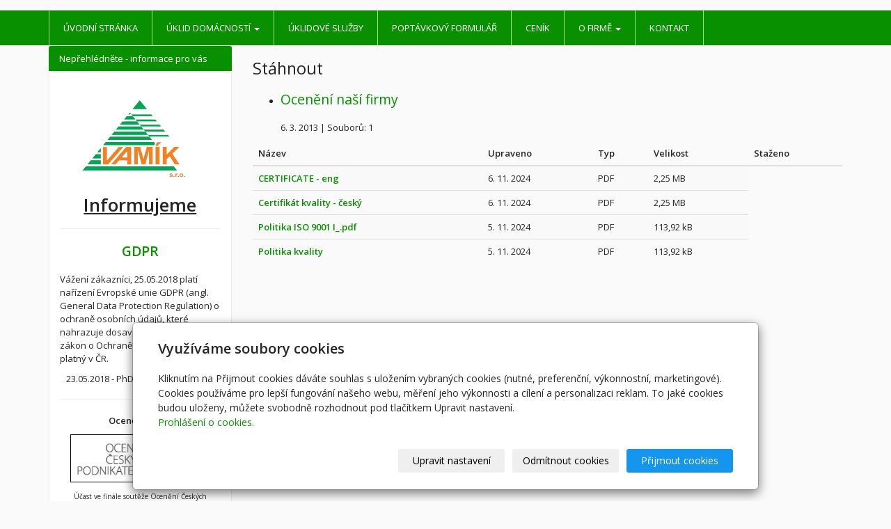

--- FILE ---
content_type: text/html; charset=utf-8
request_url: https://www.uklidvam.cz/stahnout/
body_size: 6578
content:
<!DOCTYPE html>
<html lang="cs">
<head>
  <meta charset="utf-8">
  <!--[if IE]>
  <meta http-equiv="X-UA-Compatible" content="IE=edge,chrome=1">
  <![endif]-->
  <meta name="viewport" content="width=device-width, initial-scale=1">
      <meta name="robots" content="all">
  <meta name="generator" content="inPage">
  <meta name="template" content="ONE">
    
          <meta name="copyright" content="VAMÍK s.r.o.">
      <meta name="author" content="VAMÍK s.r.o.">
    
        <meta property="og:title" content="Stáhnout">

    <meta property="og:description" content="Úklid Prostějov, Olomouc, Přerov, Vyškov. Využijte služeb největší úklidové firmy na Prostějovsku. Díky naší pečlivosti a dokonalému technickému vybavení získáte kvalitní službu. Zároveň snížíte náklady na úklid. Provádíme úklid domácností i kanceláří. Vyzkoušejte prověřenou úklidovou firmu.">

<meta property="og:type" content="website">
<meta property="og:url" content="https://www.uklidvam.cz/stahnout/">

    <meta property="og:image" content="https://www.uklidvam.cz/obrazek/3/horni-prvek-png/">

          <meta name="google-site-verification" content="fWBWgN2LRPi8c0DQExlQVyS_1b6l0MVHzHM1pPCygp8">
    
    <title>Stáhnout | Úklidové služby | VAM - prodej úklidové techniky - prodej hygienických a čistících prostředků. Úklid Prostějov Olomouc Přerov Vyškov</title>

          <link rel="shortcut icon" href="https://www.inpage.cz/assets/img/inpage/favicon.ico">
    
          <link rel="alternate" title="RSS - Úklidové služby | VAM - prodej úklidové techniky - prodej hygienických a čistících prostředků. Úklid Prostějov Olomouc Přerov Vyškov"
            href="https://www.uklidvam.cz/rss.xml"
            type="application/rss+xml">
    
    
    <link type="text/css" rel="stylesheet" href="/vendor/fontawesome-4.7/css/font-awesome.min.css">
    <link type="text/css" rel="stylesheet" media="screen" href="/vendor/blueimp-gallery/css/blueimp-gallery.min.css">
    <link type="text/css" rel="stylesheet" media="screen" href="/vendor/blueimp-bootstrap-image-gallery/css/bootstrap-image-gallery.min.css">

          <link type="text/css" rel="stylesheet" media="screen" href="/assets/theme13/css/main.css?v=20210103">
      <link rel="stylesheet" type="text/css" media="screen" href="/assets/filter-colors.css?v=20210103">
      <link rel="stylesheet" type="text/css" media="screen" href="/assets/sections.css?v=20210103">
      <link rel="stylesheet" type="text/css" media="screen" href="/assets/theme13/sections.css?v=20210103">
      <link rel="stylesheet" type="text/css" media="screen" href="/styl/1/">

      
        <link rel="stylesheet" type="text/css" media="print" href="/styl/2/">
          <link rel="stylesheet" type="text/css" media="screen" href="/styl/3/">
    
    <script type="text/javascript" src="/vendor/jquery/dist/jquery.min.js"></script>
    <script type="text/javascript" src="/vendor/jquery-match-height/jquery.matchHeight-min.js"></script>
    <script type="text/javascript" src="/vendor/bootstrap-3.4/dist/js/bootstrap.min.js"></script>
    <script type="text/javascript" src="/vendor/blueimp-gallery/js/jquery.blueimp-gallery.min.js"></script>
    <script type="text/javascript" src="/vendor/blueimp-bootstrap-image-gallery/js/bootstrap-image-gallery.min.js"></script>
    <script type="text/javascript" src="/vendor/images-loaded/imagesloaded.pkgd.min.js"></script>
    <script type="text/javascript" src="/vendor/magic-grid/dist/magic-grid.min.js"></script>

    <script type="text/javascript" src="/assets/theme13/js/main.js?v=20210103"></script>
    <script type="text/javascript" src="/assets/js/magicgrid.js?v=20220517"></script>
    <script type="text/javascript" src="/assets/js/dynamic.js?v=20220131"></script>

                <link href="/assets/cookies/css/main-3.4.css" rel="stylesheet" type="text/css" media="screen">
    
    <script src="/assets/cookies/js/main.js?v=20210103"></script>

    <script type="text/javascript">
        window.ca = JSON.parse('{"necessary":1,"functional":0,"performance":0,"marketing":0}');
    </script>
        
                <script>
    window.dataLayer = window.dataLayer || [];
    function gtag(){dataLayer.push(arguments);}

    gtag('consent', 'default', {
        'analytics_storage': 'denied',
        'ad_storage': 'denied',
        'ad_user_data': 'denied',
        'ad_personalization': 'denied'
    });

    gtag('js', new Date());
</script>


                <script type="text/javascript">
    $(window).on('load',function() {
	$('body').on('contextmenu', 'img', function() {
            return false;
        });
    });
</script>
        </head>

<body id="download" class="frontend template13 ">

    

    
  <header>
    <div class="container">
      <div class="row">
                                          <div class="col-xs-12 col-sm-9 col-md-8" id="topbar">
          <div class="row">
              
              
                        </div>
        </div>

          
      </div>
    </div>

  </header>
  <nav class="navbar navbar-default navbar-static-top">
    <div class="container">
      <div class="navbar-header">
        <button type="button" class="navbar-toggle" data-toggle="collapse" data-target=".navbar-collapse"><i
            class="fa fa-fw fa-bars"></i> Menu
        </button>
      </div>
      <div class="navbar-collapse collapse">
        <ul id="list-navbar" class="nav navbar-nav level1 " role="menu">
                                        
              <li id="menu-item-104914">
                                      <a href="/">
                        Úvodní stránka                    </a>

                                </li>
                            
              <li id="menu-item-104923" class="dropdown">
                  
                    <a href="/inpage/uklid-domacnosti/" class="dropdown-toggle"
                       data-toggle="dropdown">
                        Úklid domácností <span class="caret"></span>
                    </a>
                    <ul class="dropdown-menu level2" role="menu">
                                                  <li id="submenu-item-382681">
                            <a href="/inpage/uklid-firemnich-prostor/">Úklid firemních prostor</a>
                          </li>
                                                  <li id="submenu-item-382682">
                            <a href="/inpage/uklid-obytnych-domu/">Úklid obytných domů</a>
                          </li>
                                                  <li id="submenu-item-382683">
                            <a href="/inpage/uklid-po-remeslnicich/">Úklid po řemeslnících</a>
                          </li>
                                            </ul>
                                </li>
                            
              <li id="menu-item-104917">
                                      <a href="/inpage/uklidove-sluzby/">
                        Úklidové služby                    </a>

                                </li>
                            
              <li id="menu-item-104919">
                                      <a href="/kontaktovat/">
                        Poptávkový formulář                    </a>

                                </li>
                            
              <li id="menu-item-104924">
                                      <a href="/inpage/cenik/">
                        Ceník                    </a>

                                </li>
                            
              <li id="menu-item-104915" class="dropdown">
                  
                    <a href="/fotogalerie/nase-firma/" class="dropdown-toggle"
                       data-toggle="dropdown">
                        O firmě <span class="caret"></span>
                    </a>
                    <ul class="dropdown-menu level2" role="menu">
                                                  <li id="submenu-item-443519">
                            <a href="/inpage/certifikat-kvality/">Certifikát kvality</a>
                          </li>
                                                  <li id="submenu-item-104918">
                            <a href="/inpage/reference/">Reference</a>
                          </li>
                                                  <li id="submenu-item-104916">
                            <a href="/inpage/darkovy-poukaz/">Dárkový poukaz</a>
                          </li>
                                                  <li id="submenu-item-154317">
                            <a href="/slozka/oceneni-nasi-firmy/">Ocenění naší firmy</a>
                          </li>
                                                  <li id="submenu-item-139975">
                            <a href="/rubrika/zakaznicka-sekce/">Zákaznická sekce</a>
                          </li>
                                                  <li id="submenu-item-443505">
                            <a href="/inpage/politika-kvality/">Politika kvality</a>
                          </li>
                                            </ul>
                                </li>
                            
              <li id="menu-item-382697">
                                      <a href="/inpage/kontakt-843/">
                        Kontakt                    </a>

                                </li>
                    </ul>
      </div>
    </div>
  </nav>

    
  <div id="content" class="container">
    <div class="row">

              <main
        class="col-xs-12 col-sm-12 col-md-8 col-md-push-4 col-lg-9 col-lg-push-3">

          
<h1 class="title ">
        Stáhnout</h1>


<div id="listdata" class="download">
        <ul id="list-downloads">
                                    <li class="">
                                        <h2><a href="/slozka/oceneni-nasi-firmy/" title="Ocenění naší firmy">Ocenění naší firmy</a></h2>
                    <div></div>
                    <p>
                        6. 3. 2013 <span>|</span> Souborů: 1                                            </p>
                </li>
                        </ul>

    
    <table id="table-downloads" class="table table-striped">
        <thead>
        <tr>
                            <th>Název</th>
                            <th>Upraveno</th>
                            <th>Typ</th>
                            <th>Velikost</th>
                            <th>Staženo</th>
                    </tr>
        </thead>
        <tbody>

                    <tr>
                                <td>
                    <div class="">
                                                <a href="/soubor/certificate-eng/" title="stáhnout"><strong>CERTIFICATE - eng</strong></a>
                                                <div></div>
                    </div>
                </td>
                
                                <td>6. 11. 2024</td>
                
                
                                <td>PDF</td>
                
                                <td>2,25 MB</td>
                
                
                
                
                            </tr>
                    <tr>
                                <td>
                    <div class="">
                                                <a href="/soubor/certifikat-kvality-cesky/" title="stáhnout"><strong>Certifikát kvality - český</strong></a>
                                                <div></div>
                    </div>
                </td>
                
                                <td>6. 11. 2024</td>
                
                
                                <td>PDF</td>
                
                                <td>2,25 MB</td>
                
                
                
                
                            </tr>
                    <tr>
                                <td>
                    <div class="">
                                                <a href="/soubor/politika-iso-9001-i-pdf/" title="stáhnout"><strong>Politika ISO 9001 I_.pdf</strong></a>
                                                <div></div>
                    </div>
                </td>
                
                                <td>5. 11. 2024</td>
                
                
                                <td>PDF</td>
                
                                <td>113,92 kB</td>
                
                
                
                
                            </tr>
                    <tr>
                                <td>
                    <div class="">
                                                <a href="/soubor/politika-kvality/" title="stáhnout"><strong>Politika kvality</strong></a>
                                                <div></div>
                    </div>
                </td>
                
                                <td>5. 11. 2024</td>
                
                
                                <td>PDF</td>
                
                                <td>113,92 kB</td>
                
                
                
                
                            </tr>
        
        </tbody>
    </table>

</div>

          
      </main>

                    <aside class="col-xs-12 col-sm-12 col-md-4 col-md-pull-8 col-lg-3 col-lg-pull-9">
                <div id="panel-custom-1" class="panel panel-primary ">
                <div class="panel-heading">
            <h3 class="panel-title">Nepřehlédněte - informace pro vás</h3>
        </div>
        <div class="panel-body">
            <h2><span style="text-decoration: underline;"><img src="/obrazek/3/logo2024-png/" title="logo2024.png" width="194" height="121" alt="logo2024.png" style="display: block; margin-left: auto; margin-right: auto;"></span></h2>
<h1 style="text-align: center;"><strong><span style="text-decoration: underline;">Informujeme</span></strong></h1>
<hr>
<h2 style="text-align: center;"><strong><a href="/inpage/gdpr/" title="GDPR">GDPR</a></strong></h2>
<p style="text-align: left;">Vážení zákazníci, 25.05.2018 platí nařízení Evropské unie GDPR (angl. General Data Protection Regulation) o ochraně osobních údajů, které nahrazuje dosavadní dosavadní zákon o Ochraně osobních údajů platný v ČR.</p>
<p style="text-align: center;">23.05.2018 - PhDr.Yvona Vágnerová</p>
<hr>
<p style="text-align: center;"><strong><span style="font-size: small;">Ocenění firmy:</span></strong></p>
<p><a title="Ocenění Českých Podnikatelek- OCP 2012" href="/slozka/oceneni-nasi-firmy/"><img style="border: 1px solid black; display: block; margin-left: auto; margin-right: auto;" title="Ocenění Českých Podnikatelek- OCP 2012" src="/obrazek/2/prestizni-soutez-oceneni-ceskych-podnikatelek-ocp/" alt="Ocenění Českých Podnikatelek- OCP 2012" width="200" height="69"></a></p>
<p></p>
<p style="text-align: center;"><span style="font-size: small;"><span style="font-size: x-small;">Účast ve finále soutěže Ocenění Českých Podnikatelek- OCP .<br><span style="font-family: arial, helvetica, sans-serif;"><a title="www.oceneniceskychpodnikatelek.cz" href="http://www.oceneniceskychpodnikatelek.cz" target="_blank" rel="noopener">www.oceneniceskychpodnikatelek.cz</a></span></span></span></p>
<hr>
<p style="text-align: center;"><strong><span style="font-size: medium;">Přijímáme&nbsp;objednávky na&nbsp;jarní úklidy</span></strong></p>
<p style="text-align: center;"><span style="font-size: small;">Upozorňujeme na omezenou kapacitu a proto objednávejte co nejdříve.</span></p>
<p style="text-align: center;"><strong><span style="text-decoration: underline; font-size: 14pt;"><span style="color: #e03e2d;"><a href="https://www.uklidvam.cz/kontaktovat/" title="Poptávka úklidu - formulář" style="color: #e03e2d; text-decoration: underline;">Objednat úklid můžete přes poptávkový formulář zde:</a></span></span></strong></p>
<hr>
<h2 style="text-align: center;"><strong><a href="/inpage/volna-pracovni-mista/" title="Nabídka volných pracovních míst">VOLNÁ PRACOVNÍ MÍSTA</a></strong></h2>
<h2 style="text-align: center;"><strong>Nabídka práce</strong></h2>
<ul style="text-align: center;">
<li style="text-align: left;"><span style="font-size: small;">Nabízíme pracovní příležitosti&nbsp;&nbsp;pro osoby se sníženou pracovní schopností pro Prostějov a&nbsp;Olomouc</span></li>
<li style="text-align: left;"><span style="font-size: small;"></span><span style="font-size: small;">Přijímáme brigádníky&nbsp;</span></li>
<li style="text-align: left;"><span style="font-size: small;">Informace na tel. 582 345 379</span></li>
</ul>
<hr>
<h2 style="text-align: center;"><strong>Nabídka dárkového poukazu</strong></h2>
<ul>
<li>
<h3 style="text-align: left;">Jsme si vědomi, že vybírání dárku je věcí nesnadnou a proto jsme pro Vás připravili tip pro netradiční dárek, který potěší jistě každého - dárkové poukazy na úklidové služby.</h3>
</li>
</ul>
<p><a href="/inpage/darkovy-poukaz/" title="Nabídka dárkového poukazu"><img src="/obrazek/2/darkovy-poukaz-jpeg/" title="Dárkový poukaz.jpeg" width="250" height="116" alt="Dárkový poukaz.jpeg" style="display: block; margin-left: auto; margin-right: auto;"></a></p>        </div>
    </div>            </aside>
        
    </div>
  </div>

          <div class="box-custom " id="box-custom-footer">
                    <div class="table-responsive">
<div class="table-responsive"></div>
<img src="/obrazek/3/cara-orange-jpg/" title="cara_orange.jpg" width="100.019%" height="1" alt="cara_orange.jpg" style="display: block; margin-left: auto; margin-right: auto;"></div>
<h4 style="text-align: center;">Copyright &copy; VAMÍK, s.r.o. | 2009 - 2024 | <a href="http://www.linet-design.cz/">Kompletní realizace - Linet Design.cz</a></h4>
<h4 style="text-align: center;"><strong>Doporučujeme:</strong>&nbsp;<a title="projektování staveb" href="http://www.czstatik.com/">Projektování staveb</a>&nbsp;-&nbsp;<a title="pronájem limuzíny" href="http://www.pujcovnalimuzin.cz/">Pronájem limuzíny</a>&nbsp;-&nbsp;&nbsp;<a title="Malířství Brno" href="http://www.barevnysvet.com/">Malířství Brno</a></h4>      </div>
    
          <div id="blueimp-gallery" class="blueimp-gallery blueimp-gallery-controls" data-use-bootstrap-modal="false">
        <div class="slides"></div>
        <h3 class="title">&nbsp;</h3>
        <a class="prev">‹</a>
        <a class="next">›</a>
        <a class="close">×</a>
        <a class="play-pause"></a>
        <ol class="indicator"></ol>
        <div class="modal fade">
          <div class="modal-dialog">
            <div class="modal-content">
              <div class="modal-header">
                <button type="button" class="close" aria-hidden="true">&times;</button>
                <h4 class="modal-title">&nbsp;</h4>
              </div>
              <div class="modal-body next"></div>
              <div class="modal-footer">
                <button type="button" class="btn btn-default pull-left prev"><i
                    class="glyphicon glyphicon-chevron-left"></i> Previous
                </button>
                <button type="button" class="btn btn-primary next">Next <i
                    class="glyphicon glyphicon-chevron-right"></i></button>
              </div>
            </div>
          </div>
        </div>
      </div>
    
    
  <div id="imp"></div>
  <script type="text/javascript">
    var e = document.createElement("img");
    e.src = "/render/imp/";
    e.width = "1";
    e.height = "1";
    e.alt = "Hit counter";
    document.getElementById("imp").appendChild(e);

    $(document).ready(function () {
      var hash = window.location.hash;
      var parts = hash.split("-");
      if (parts[0] === "#comment") {
        var selector = "h3" + parts[0] + "-" + parts[1];
        $(selector).parents(".subcomments").show();
        $(selector).parents(".subcomments").prev().find("a:contains('Zobrazit odpovědi')").text("Skrýt odpovědi");
        $(document).scrollTop($(parts[0] + "-" + parts[1]).offset().top - ($(window).height() - $(parts[0] + "-" + parts[1]).parent().outerHeight(true)) / 2); // Scroll to comment
      }

      $(".showanswer").on('click', function () {
        $(this).parent().parent().parent().next().toggle();
        if ($(this).text() == 'Zobrazit odpovědi') {
          $(this).text("Skrýt odpovědi");
        } else {
          $(this).text("Zobrazit odpovědi");
        }
      });
    });
  </script>

    
    
        <div class="modal" id="cookiesModal" data-keyboard="false" aria-labelledby="cookiesModalLabel" style="display: none" aria-modal="true" role="dialog">
        <div class="modal-dialog modal-lg modal-dialog-centered modal-cookies">
            <div class="modal-content">
                <div class="modal-header">
                    <h2 class="modal-title" id="cookiesModalLabel">
                        Využíváme soubory cookies                    </h2>
                    <button type="button" class="close" data-dismiss="modal" data-bs-dismiss="modal" aria-label="Zavřít" id="closeModalButton" style="display: none">
                        <span class="button-close" aria-hidden="true"></span>
                    </button>
                </div>
                <div class="modal-body">
                    <div class="container-fluid" id="mainWindow">
                        <p class="cookies-text">
                            Kliknutím na Přijmout cookies dáváte souhlas s uložením vybraných cookies (nutné, preferenční, výkonnostní, marketingové). Cookies používáme pro lepší fungování našeho webu, měření jeho výkonnosti a cílení a personalizaci reklam. To jaké cookies budou uloženy, můžete svobodně rozhodnout pod tlačítkem Upravit nastavení.                            <br><a class="cookies-statement" href="https://ec.europa.eu/info/cookies_cs" target="_blank">Prohlášení o cookies.</a>
                        </p>
                    </div>
                    <div class="container-fluid" id="settingsWindow" style="display: none;">
                        <p class="cookies-text">Využíváme soubory cookies a další technologie pro lepší uživatelský zážitek na webu. Následující kategorie můžete povolit či zakázat a svůj výběr uložit.</p>
                        <div class="cookies-info">
                            <div class="cookies-option">
                                <button class="button-more">
                                    <span class="button-more-icon"></span>
                                    <span class="button-more-title">Nutné</span>
                                </button>
                                <div class="custom-control custom-switch form-check form-switch">
                                    <input type="checkbox" class="custom-control-input form-check-input" name="necessaryCheckbox" id="necessaryCheckbox" value="1" checked disabled>
                                    <label class="custom-control-label form-check-label" for="necessaryCheckbox">Povoleno</label>
                                </div>
                            </div>
                            <div class="cookies-details" style="display: none;">
                                <p>Tyto cookies jsou nezbytné pro zajištění základní funkčnosti webových stránek.</p>
                            </div>
                        </div>
                        <div class="cookies-info">
                            <div class="cookies-option">
                                <button class="button-more">
                                    <span class="button-more-icon"></span>
                                    <span class="button-more-title">Preferenční</span>
                                </button>
                                <div class="custom-control custom-switch form-check form-switch">
                                    <input type="checkbox" class="custom-control-input form-check-input" name="functionalCheckbox" id="functionalCheckbox" value="1">
                                    <label class="custom-control-label form-check-label" for="functionalCheckbox">
                                        <span class="label-off">Zakázáno</span>
                                        <span class="label-on">Povoleno</span>
                                    </label>
                                </div>
                            </div>
                            <div class="cookies-details" style="display: none;">
                                <p>Preferenční cookies slouží pro zapamatování nastavení vašich preferencí pro příští návštěvu.</p>
                            </div>
                        </div>
                        <div class="cookies-info">
                            <div class="cookies-option">
                                <button class="button-more">
                                    <span class="button-more-icon"></span>
                                    <span class="button-more-title">Výkonnostní</span>
                                </button>
                                <div class="custom-control custom-switch form-check form-switch">
                                    <input type="checkbox" class="custom-control-input form-check-input" name="performanceCheckbox" id="performanceCheckbox" value="1">
                                    <label class="custom-control-label form-check-label" for="performanceCheckbox">
                                        <span class="label-off">Zakázáno</span>
                                        <span class="label-on">Povoleno</span>
                                    </label>
                                </div>
                            </div>
                            <div class="cookies-details" style="display: none;">
                                <p>Výkonnostní cookies monitorují výkon celého webu.</p>
                            </div>
                        </div>
                        <div class="cookies-info">
                            <div class="cookies-option">
                                <button class="button-more">
                                    <span class="button-more-icon"></span>
                                    <span class="button-more-title">Marketingové</span>
                                </button>
                                <div class="custom-control custom-switch form-check form-switch">
                                    <input type="checkbox" class="custom-control-input form-check-input" name="marketingCheckbox" id="marketingCheckbox" value="1">
                                    <label class="custom-control-label form-check-label" for="marketingCheckbox">
                                        <span class="label-off">Zakázáno</span>
                                        <span class="label-on">Povoleno</span>
                                    </label>
                                </div>
                            </div>
                            <div class="cookies-details" style="display: none;">
                                <p>Marketingové a reklamní cookies se využívají k měření a analýze webu.</p>
                            </div>
                        </div>
                    </div>
                </div>
                <div class="modal-footer">
                    <button type="button" id="allowChoiceButton" class="btn btn-outline-secondary" style="display: none;">Uložit vybrané</button>
                    <button type="button" id="switchWindowButton" class="btn btn-outline-secondary">Upravit nastavení</button>
                    <button type="button" id="rejectAllButton" class="btn btn-outline-secondary">Odmítnout cookies</button>
                    <button type="button" id="allowAllButton" class="btn btn-primary">Přijmout cookies</button>
                </div>
            </div>
        </div>
    </div>
    <div class="cookies-settings-btn active" id="snippetWindow" style="display: none" >
        <button class="cookies-settings-btn__open openModalButton" aria-label="Open cookies settings">
            <span class="cookies-settings-btn__open-label">Nastavení cookies</span>
        </button>

        <button class="cookies-settings-btn__dismiss" id="closeSnippetButton" type="button" aria-label="Zavřít">
            <span class="cookies-settings-btn__dismiss-icon" aria-hidden="true"></span>
        </button>
    </div>
    <script>
        (function($) {
            "use strict"; // Start of use strict

            $(document).ready(function() {
                $('#cookiesModal').cookiesAgreement({
                    name: 'cookie-ag',
                    layout: 'bar',
                    redirect: true,
                    button: true,
                    callbacks: {
                        modal: {
                            open: function (options, close) {
                                                                $('#cookiesModal').modal({
                                    backdrop: options.layout === 'window' ? 'static' : false,
                                    keyboard: close
                                });
                                                            },
                            close: function () {
                                                                $('#cookiesModal').modal('hide');
                                                            },
                            button: function () {
                                                                $('#cookiesModal').on('hide.bs.modal', function () {
                                    $('#snippetWindow').addClass('active');
                                });
                                                            },

                        }
                    }
                });
            });
        })(jQuery); // End of use strict
    </script>

    
    </body>
</html>


--- FILE ---
content_type: text/css; charset=utf-8
request_url: https://www.uklidvam.cz/styl/1/
body_size: 861
content:
@charset "UTF-8";

/*homepage motive*/
#motive{
  background-color: #f5f5f5;
  background-image: url(/obrazek/3/prvek-vzor-byvaly-web2024-jpg/);
}

/*motto*/
#motto #motto-title{
  color: #ffffff;
  
}

#motto #motto-title a{
  color: #ffffff;
 
}
#motto #motto-text{
  color: #e8e8e8;
   
}
/*#099000, #028200, #99e57f*/
/*html*/
body{
  color: #252525;
}

/*links*/
a{
  color: #099000;
}
a:hover,
a:focus{
  color: #028200;
}

/*navbar*/
.navbar {
  background-color: #099000;
  border-color:#fff;
}
.navbar .navbar-text {
  color: #fff;
}
.navbar a{
  text-decoration:none;
}
.navbar .navbar-nav > li > a {
  color: #fff;
}
.navbar .navbar-nav > li > a:hover,
.navbar .navbar-nav > li > a:focus {
  color: #000;
  background-color: #fff;
}
.navbar .navbar-nav > .active > a,
.navbar .navbar-nav > .active > a:hover,.navbar .navbar-nav > .active > a:focus {
  color: #000;
  background-color: #fff;
}
.navbar .navbar-nav > .disabled > a,
.navbar .navbar-nav > .disabled > a:hover,
.navbar .navbar-nav > .disabled > a:focus {
  color: #000;
  background-color: #fff;
}
.navbar .navbar-nav > .open > a,
.navbar .navbar-nav > .open > a:hover,
.navbar .navbar-nav > .open > a:focus {
  color: #000;
  background-color: #fff;
}
.navbar .dropdown-menu > li > a:hover,
.navbar .dropdown-menu > li > a:focus {
  color: #fff;
  background-color: #099000;
}
.navbar .dropdown-menu > .active > a,
.navbar .dropdown-menu > .active > a:hover,
.navbar .dropdown-menu > .active > a:focus {
  color: #fff;
  background-color: #099000;
}
@media (min-width: 768px) {
  .navbar-nav > li {
    border-left-color: #99e57f;
    border-right-color: #99e57f;
  }
}

/*breadcrumb*/
.breadcrumb{
  background: #FFFFFF;
}
.breadcrumb a {
  color: #a3a3a3;
}
.breadcrumb a:hover{
  color:#666;
}
.breadcrumb > .active {
  color: #000;
}

/*aside*/
aside .panel {
}
aside .panel-primary > .panel-heading {
  color: #fff;
  background-color: #099000;
  border-color: #fff;
}
aside .panel .panel-body{
  border: 1px solid #EAEAEA;
}

/*aside menu*/
.nav-pills > li.active > a,
.nav-pills > li.active > a:hover,
.nav-pills > li.active > a:focus {
  color: #fff;
  background-color: #333;
}

/*aside news*/
ul#list-panel-news li div p.description{
  border-left: 1px dotted #C7C7C7;
}

/*buttons*/
.btn-primary {
  color: #fff;
  background-color: #099000;
  border-color: #099000;
}
.btn-primary:hover,
.btn-primary:focus,
.btn-primary:active,
.btn-primary.active,
.open > .dropdown-toggle.btn-primary {
  color: #fff;
  background-color: #028200;
  border-color: #028200;
}

/*.thumbnail*/
.thumbnail{
  border: 1px solid #eee;
}
.thumbnail .more{text-align:center;}
.thumbnail .caption{
  color: #252525;
}

/*footer*/
#footer-contact .fa{
  color:#C7C7C7;
}

.price-current-vat{
  color: #cc0000;
}

.icon-favourite{
  color:#f5bd00;
}


ul#list-panel-categories li.active > a{
  border-left-color: #099000;
}

#topbar .btn-default{
  color: #fff;
  background-color: #099000;
  border-color: #099000;
}
#topbar .btn-default:hover,
#topbar .btn-default:focus,
#topbar .btn-default:active,
#topbar .btn-default.active,
#topbar .open > .dropdown-toggle.btn-default {
  color: #fff;
  background-color: #028200;
  border-color: #028200;
}


--- FILE ---
content_type: text/css; charset=utf-8
request_url: https://www.uklidvam.cz/styl/3/
body_size: 155
content:
#article-89428 #motive {
  height: 85vh; /*výška motivu*/
  background-image: url("obrazek/3/prvek_vzor_byvaly_web.jpg/"); /*adresa obrazku*/
}  


--- FILE ---
content_type: application/javascript
request_url: https://www.uklidvam.cz/assets/theme13/js/main.js?v=20210103
body_size: 1319
content:
$(document).ready(function () {

  //switch off dropdown menu
  $(document).off('.dropdown.data-api');

  // Visible eye
  $('span.visible-link').on('mousedown', function() {
    var el = $(this).prev();

    if (el && el.attr('type') === 'password') {
      el.attr('type', 'text');
    }
  }).on('mouseup', function() {
    var el = $(this).prev();

    if (el && el.attr('type') === 'text') {
      el.attr('type', 'password');
    }
  });

  $("#content").on("click", "a.purchase", function (event) {
    event.preventDefault();
    var count = 1;

    var el = $(this).parent().prev().find('input[type="number"]');
    if (el.length && el.val() > 0) {
      count = parseInt(el.val());
    }

    $.ajax({
      type: "GET",
      url: this.href + '&count=' + count,
      success: function (response) {

        var jsonObj = JSON.parse(response);

        if (jsonObj.result === "success") {

          if (window.location.href.indexOf('/admin/preview') > 0) {
            $("#topcart").load('/admin/preview/render/basket/');
          } else {
            $("#topcart").load('/render/basket/');
          }

          $('#addBasketModalTitle').html('<a href="' + jsonObj.url + '">' + jsonObj.title + '</a>');
          $('#addBasketModalImage').attr("href", jsonObj.url);
          $('#addBasketModalImage').html('<img class="img-thumbnail img-responsive" title="' + jsonObj.title + '" alt="' + jsonObj.title + '" src="' + (jsonObj.imageUrl ? jsonObj.imageUrl : '/images/default/photoicon.gif') + '">');
          $('#addBasketModalVariant').html('<strong>' + jsonObj.variant + '</strong>');


          $priceHTML = '';
          if (jsonObj.priceOriginal !== '') {
            $priceHTML += '<div class="price-original-vat">' + jsonObj.priceOriginal;
            if (jsonObj.vat !== '') {
              $priceHTML += ' <span class="vat-info">' + jsonObj.vat + '</span>';
            }
            $priceHTML += '</div>';
          }

          if (jsonObj.priceCurrent !== '') {
            $priceHTML += '<div class="price-current-vat">' + jsonObj.priceCurrent;
            if (jsonObj.vat !== '') {
              $priceHTML += ' <span class="vat-info">' + jsonObj.vat + '</span>';
            }
            $priceHTML += '</div>';
          }

          $('#addBasketModalPrice').html($priceHTML);
          $('#addBasketModal').modal();

        } else {
          if (jsonObj.message !== "") {
            $('#addBasketModalError .modal-body').html('<div role="alert" class="alert alert-danger">' + jsonObj.message + '</div>');
          }
          $('#addBasketModalError').modal();
        }
      },
      error: function () {
        $('#addBasketModalError').modal();
      }
    });

  });

  $('.thickbox').attr('data-gallery', function() {
    let el = $(this).find('img');

    if (el && el.attr('title')) {
      return el.attr('title');
    } else {
      return  'image-' + Math.random().toString(36).substring(7);
    }
  });

  $('#lost-password').click(function(e) {
    e.preventDefault();

    $('#form-login').hide();
    $('#form-password').show();
  });

  $('#do-login').click(function(e) {
    e.preventDefault();

    $('#form-login').show();
    $('#form-password').hide();
  });

  let processResponse = function(response) {
    let time = 100;

    if (typeof response.flash !== 'undefined') {
      let html = '<div class="alert alert-' + response.status + '">' + response.flash + '</div>';

      $('#user-flash').html(html).show();

      time = 1000;
    }

    if (typeof response.redirect !== 'undefined') {
      setTimeout(function() {
        window.location.href = response.redirect;
      }, time);
    }
  };

  let processAccount = function(event) {
    event.preventDefault();

    $.post($(this).attr('action'), $(this).serialize(), processResponse);

    return false;
  };

  // Login to account
  $('#user-form').on('submit', processAccount);

  // Lost password
  $('#password-form').on('submit', processAccount);

  // Logout account
  $('#user-logout-button').on('click', function(event) {
    event.preventDefault();

    $.get($(this).attr('href'), processResponse);

    return false;
  });

  // Account switch button
  $('#password-back-button').on('click', function() {
    $('#user-flash').hide();
    $('#user-form').hide();
    $('#password-form').show();
  });

  $('#user-back-button').on('click', function() {
    $('#user-flash').hide();
    $('#user-form').show();
    $('#password-form').hide();
  });
});

$(document).bind('ajaxStart.mine', function() {
  $('#loading-circle').show();
});

$(document).bind('ajaxStop.mine', function() {
  $('#loading-circle').hide();
});
